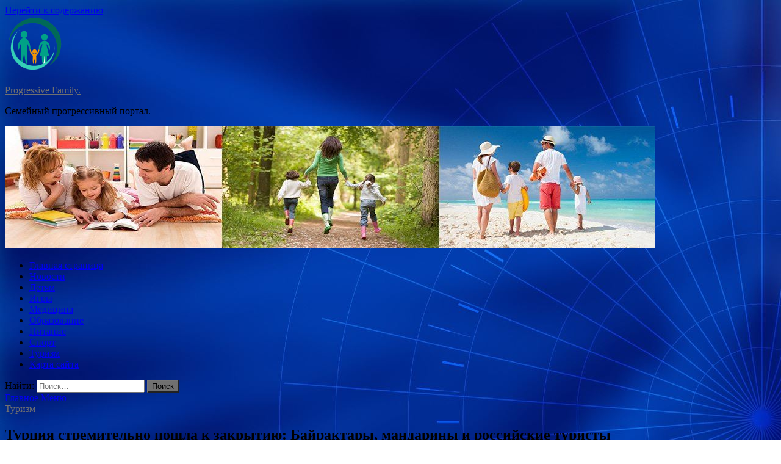

--- FILE ---
content_type: text/html; charset=UTF-8
request_url: http://2922.ru/turizm/tyrciia-stremitelno-poshla-k-zakrytiu-bairaktary-mandariny-i-rossiiskie-tyristy.html
body_size: 66204
content:
<!DOCTYPE html>
<html lang="ru-RU">
<head>
<meta charset="UTF-8">
<meta name="viewport" content="width=device-width, initial-scale=1">
<link rel="profile" href="http://gmpg.org/xfn/11">

<title>Турция стремительно пошла к закрытию: Байрактары, мандарины и российские туристы &#8212; Progressive Family.</title>
<meta name='robots' content='max-image-preview:large' />
	<style>img:is([sizes="auto" i], [sizes^="auto," i]) { contain-intrinsic-size: 3000px 1500px }</style>
	<link rel='dns-prefetch' href='//fonts.googleapis.com' />
<link rel='stylesheet' id='wp-block-library-css' href='http://2922.ru/wp-includes/css/dist/block-library/style.min.css' type='text/css' media='all' />
<style id='classic-theme-styles-inline-css' type='text/css'>
/*! This file is auto-generated */
.wp-block-button__link{color:#fff;background-color:#32373c;border-radius:9999px;box-shadow:none;text-decoration:none;padding:calc(.667em + 2px) calc(1.333em + 2px);font-size:1.125em}.wp-block-file__button{background:#32373c;color:#fff;text-decoration:none}
</style>
<style id='global-styles-inline-css' type='text/css'>
:root{--wp--preset--aspect-ratio--square: 1;--wp--preset--aspect-ratio--4-3: 4/3;--wp--preset--aspect-ratio--3-4: 3/4;--wp--preset--aspect-ratio--3-2: 3/2;--wp--preset--aspect-ratio--2-3: 2/3;--wp--preset--aspect-ratio--16-9: 16/9;--wp--preset--aspect-ratio--9-16: 9/16;--wp--preset--color--black: #000000;--wp--preset--color--cyan-bluish-gray: #abb8c3;--wp--preset--color--white: #ffffff;--wp--preset--color--pale-pink: #f78da7;--wp--preset--color--vivid-red: #cf2e2e;--wp--preset--color--luminous-vivid-orange: #ff6900;--wp--preset--color--luminous-vivid-amber: #fcb900;--wp--preset--color--light-green-cyan: #7bdcb5;--wp--preset--color--vivid-green-cyan: #00d084;--wp--preset--color--pale-cyan-blue: #8ed1fc;--wp--preset--color--vivid-cyan-blue: #0693e3;--wp--preset--color--vivid-purple: #9b51e0;--wp--preset--gradient--vivid-cyan-blue-to-vivid-purple: linear-gradient(135deg,rgba(6,147,227,1) 0%,rgb(155,81,224) 100%);--wp--preset--gradient--light-green-cyan-to-vivid-green-cyan: linear-gradient(135deg,rgb(122,220,180) 0%,rgb(0,208,130) 100%);--wp--preset--gradient--luminous-vivid-amber-to-luminous-vivid-orange: linear-gradient(135deg,rgba(252,185,0,1) 0%,rgba(255,105,0,1) 100%);--wp--preset--gradient--luminous-vivid-orange-to-vivid-red: linear-gradient(135deg,rgba(255,105,0,1) 0%,rgb(207,46,46) 100%);--wp--preset--gradient--very-light-gray-to-cyan-bluish-gray: linear-gradient(135deg,rgb(238,238,238) 0%,rgb(169,184,195) 100%);--wp--preset--gradient--cool-to-warm-spectrum: linear-gradient(135deg,rgb(74,234,220) 0%,rgb(151,120,209) 20%,rgb(207,42,186) 40%,rgb(238,44,130) 60%,rgb(251,105,98) 80%,rgb(254,248,76) 100%);--wp--preset--gradient--blush-light-purple: linear-gradient(135deg,rgb(255,206,236) 0%,rgb(152,150,240) 100%);--wp--preset--gradient--blush-bordeaux: linear-gradient(135deg,rgb(254,205,165) 0%,rgb(254,45,45) 50%,rgb(107,0,62) 100%);--wp--preset--gradient--luminous-dusk: linear-gradient(135deg,rgb(255,203,112) 0%,rgb(199,81,192) 50%,rgb(65,88,208) 100%);--wp--preset--gradient--pale-ocean: linear-gradient(135deg,rgb(255,245,203) 0%,rgb(182,227,212) 50%,rgb(51,167,181) 100%);--wp--preset--gradient--electric-grass: linear-gradient(135deg,rgb(202,248,128) 0%,rgb(113,206,126) 100%);--wp--preset--gradient--midnight: linear-gradient(135deg,rgb(2,3,129) 0%,rgb(40,116,252) 100%);--wp--preset--font-size--small: 13px;--wp--preset--font-size--medium: 20px;--wp--preset--font-size--large: 36px;--wp--preset--font-size--x-large: 42px;--wp--preset--spacing--20: 0.44rem;--wp--preset--spacing--30: 0.67rem;--wp--preset--spacing--40: 1rem;--wp--preset--spacing--50: 1.5rem;--wp--preset--spacing--60: 2.25rem;--wp--preset--spacing--70: 3.38rem;--wp--preset--spacing--80: 5.06rem;--wp--preset--shadow--natural: 6px 6px 9px rgba(0, 0, 0, 0.2);--wp--preset--shadow--deep: 12px 12px 50px rgba(0, 0, 0, 0.4);--wp--preset--shadow--sharp: 6px 6px 0px rgba(0, 0, 0, 0.2);--wp--preset--shadow--outlined: 6px 6px 0px -3px rgba(255, 255, 255, 1), 6px 6px rgba(0, 0, 0, 1);--wp--preset--shadow--crisp: 6px 6px 0px rgba(0, 0, 0, 1);}:where(.is-layout-flex){gap: 0.5em;}:where(.is-layout-grid){gap: 0.5em;}body .is-layout-flex{display: flex;}.is-layout-flex{flex-wrap: wrap;align-items: center;}.is-layout-flex > :is(*, div){margin: 0;}body .is-layout-grid{display: grid;}.is-layout-grid > :is(*, div){margin: 0;}:where(.wp-block-columns.is-layout-flex){gap: 2em;}:where(.wp-block-columns.is-layout-grid){gap: 2em;}:where(.wp-block-post-template.is-layout-flex){gap: 1.25em;}:where(.wp-block-post-template.is-layout-grid){gap: 1.25em;}.has-black-color{color: var(--wp--preset--color--black) !important;}.has-cyan-bluish-gray-color{color: var(--wp--preset--color--cyan-bluish-gray) !important;}.has-white-color{color: var(--wp--preset--color--white) !important;}.has-pale-pink-color{color: var(--wp--preset--color--pale-pink) !important;}.has-vivid-red-color{color: var(--wp--preset--color--vivid-red) !important;}.has-luminous-vivid-orange-color{color: var(--wp--preset--color--luminous-vivid-orange) !important;}.has-luminous-vivid-amber-color{color: var(--wp--preset--color--luminous-vivid-amber) !important;}.has-light-green-cyan-color{color: var(--wp--preset--color--light-green-cyan) !important;}.has-vivid-green-cyan-color{color: var(--wp--preset--color--vivid-green-cyan) !important;}.has-pale-cyan-blue-color{color: var(--wp--preset--color--pale-cyan-blue) !important;}.has-vivid-cyan-blue-color{color: var(--wp--preset--color--vivid-cyan-blue) !important;}.has-vivid-purple-color{color: var(--wp--preset--color--vivid-purple) !important;}.has-black-background-color{background-color: var(--wp--preset--color--black) !important;}.has-cyan-bluish-gray-background-color{background-color: var(--wp--preset--color--cyan-bluish-gray) !important;}.has-white-background-color{background-color: var(--wp--preset--color--white) !important;}.has-pale-pink-background-color{background-color: var(--wp--preset--color--pale-pink) !important;}.has-vivid-red-background-color{background-color: var(--wp--preset--color--vivid-red) !important;}.has-luminous-vivid-orange-background-color{background-color: var(--wp--preset--color--luminous-vivid-orange) !important;}.has-luminous-vivid-amber-background-color{background-color: var(--wp--preset--color--luminous-vivid-amber) !important;}.has-light-green-cyan-background-color{background-color: var(--wp--preset--color--light-green-cyan) !important;}.has-vivid-green-cyan-background-color{background-color: var(--wp--preset--color--vivid-green-cyan) !important;}.has-pale-cyan-blue-background-color{background-color: var(--wp--preset--color--pale-cyan-blue) !important;}.has-vivid-cyan-blue-background-color{background-color: var(--wp--preset--color--vivid-cyan-blue) !important;}.has-vivid-purple-background-color{background-color: var(--wp--preset--color--vivid-purple) !important;}.has-black-border-color{border-color: var(--wp--preset--color--black) !important;}.has-cyan-bluish-gray-border-color{border-color: var(--wp--preset--color--cyan-bluish-gray) !important;}.has-white-border-color{border-color: var(--wp--preset--color--white) !important;}.has-pale-pink-border-color{border-color: var(--wp--preset--color--pale-pink) !important;}.has-vivid-red-border-color{border-color: var(--wp--preset--color--vivid-red) !important;}.has-luminous-vivid-orange-border-color{border-color: var(--wp--preset--color--luminous-vivid-orange) !important;}.has-luminous-vivid-amber-border-color{border-color: var(--wp--preset--color--luminous-vivid-amber) !important;}.has-light-green-cyan-border-color{border-color: var(--wp--preset--color--light-green-cyan) !important;}.has-vivid-green-cyan-border-color{border-color: var(--wp--preset--color--vivid-green-cyan) !important;}.has-pale-cyan-blue-border-color{border-color: var(--wp--preset--color--pale-cyan-blue) !important;}.has-vivid-cyan-blue-border-color{border-color: var(--wp--preset--color--vivid-cyan-blue) !important;}.has-vivid-purple-border-color{border-color: var(--wp--preset--color--vivid-purple) !important;}.has-vivid-cyan-blue-to-vivid-purple-gradient-background{background: var(--wp--preset--gradient--vivid-cyan-blue-to-vivid-purple) !important;}.has-light-green-cyan-to-vivid-green-cyan-gradient-background{background: var(--wp--preset--gradient--light-green-cyan-to-vivid-green-cyan) !important;}.has-luminous-vivid-amber-to-luminous-vivid-orange-gradient-background{background: var(--wp--preset--gradient--luminous-vivid-amber-to-luminous-vivid-orange) !important;}.has-luminous-vivid-orange-to-vivid-red-gradient-background{background: var(--wp--preset--gradient--luminous-vivid-orange-to-vivid-red) !important;}.has-very-light-gray-to-cyan-bluish-gray-gradient-background{background: var(--wp--preset--gradient--very-light-gray-to-cyan-bluish-gray) !important;}.has-cool-to-warm-spectrum-gradient-background{background: var(--wp--preset--gradient--cool-to-warm-spectrum) !important;}.has-blush-light-purple-gradient-background{background: var(--wp--preset--gradient--blush-light-purple) !important;}.has-blush-bordeaux-gradient-background{background: var(--wp--preset--gradient--blush-bordeaux) !important;}.has-luminous-dusk-gradient-background{background: var(--wp--preset--gradient--luminous-dusk) !important;}.has-pale-ocean-gradient-background{background: var(--wp--preset--gradient--pale-ocean) !important;}.has-electric-grass-gradient-background{background: var(--wp--preset--gradient--electric-grass) !important;}.has-midnight-gradient-background{background: var(--wp--preset--gradient--midnight) !important;}.has-small-font-size{font-size: var(--wp--preset--font-size--small) !important;}.has-medium-font-size{font-size: var(--wp--preset--font-size--medium) !important;}.has-large-font-size{font-size: var(--wp--preset--font-size--large) !important;}.has-x-large-font-size{font-size: var(--wp--preset--font-size--x-large) !important;}
:where(.wp-block-post-template.is-layout-flex){gap: 1.25em;}:where(.wp-block-post-template.is-layout-grid){gap: 1.25em;}
:where(.wp-block-columns.is-layout-flex){gap: 2em;}:where(.wp-block-columns.is-layout-grid){gap: 2em;}
:root :where(.wp-block-pullquote){font-size: 1.5em;line-height: 1.6;}
</style>
<link rel='stylesheet' id='hitmag-style-css' href='http://2922.ru/wp-content/themes/hitmag/style.css' type='text/css' media='all' />
<link rel='stylesheet' id='jquery-flexslider-css' href='http://2922.ru/wp-content/themes/hitmag/css/flexslider.css' type='text/css' media='screen' />
<link rel='stylesheet' id='jquery-magnific-popup-css' href='http://2922.ru/wp-content/themes/hitmag/css/magnific-popup.css' type='text/css' media='all' />
<script type="text/javascript" src="http://2922.ru/wp-includes/js/jquery/jquery.min.js" id="jquery-core-js"></script>
<script type="text/javascript" src="http://2922.ru/wp-includes/js/jquery/jquery-migrate.min.js" id="jquery-migrate-js"></script>
<!--[if lt IE 9]>
<script type="text/javascript" src="http://2922.ru/wp-content/themes/hitmag/js/html5shiv.min.js" id="html5shiv-js"></script>
<![endif]-->
<script type="text/javascript" id="wp-disable-css-lazy-load-js-extra">
/* <![CDATA[ */
var WpDisableAsyncLinks = {"wp-disable-font-awesome":"http:\/\/2922.ru\/wp-content\/themes\/hitmag\/css\/font-awesome.min.css","wp-disable-google-fonts":"\/\/fonts.googleapis.com\/css?family=Ubuntu:400,500,700|Lato:400,700,400italic,700italic|Open%20Sans:400,400italic,700&subset=latin,latin-ext"};
/* ]]> */
</script>
<script type="text/javascript" src="http://2922.ru/wp-content/plugins/wp-disable/js/css-lazy-load.min.js" id="wp-disable-css-lazy-load-js"></script>
<link rel="canonical" href="http://2922.ru/turizm/tyrciia-stremitelno-poshla-k-zakrytiu-bairaktary-mandariny-i-rossiiskie-tyristy.html" />
<link rel="alternate" title="oEmbed (JSON)" type="application/json+oembed" href="http://2922.ru/wp-json/oembed/1.0/embed?url=http%3A%2F%2F2922.ru%2Fturizm%2Ftyrciia-stremitelno-poshla-k-zakrytiu-bairaktary-mandariny-i-rossiiskie-tyristy.html" />
<link rel="alternate" title="oEmbed (XML)" type="text/xml+oembed" href="http://2922.ru/wp-json/oembed/1.0/embed?url=http%3A%2F%2F2922.ru%2Fturizm%2Ftyrciia-stremitelno-poshla-k-zakrytiu-bairaktary-mandariny-i-rossiiskie-tyristy.html&#038;format=xml" />
		<style type="text/css">
			
			button,
			input[type="button"],
			input[type="reset"],
			input[type="submit"] {
				background: #707070;
			}

            .th-readmore {
                background: #707070;
            }           

            a:hover {
                color: #707070;
            } 

            .main-navigation a:hover {
                background-color: #707070;
            }

            .main-navigation .current_page_item > a,
            .main-navigation .current-menu-item > a,
            .main-navigation .current_page_ancestor > a,
            .main-navigation .current-menu-ancestor > a {
                background-color: #707070;
            }

            .post-navigation .post-title:hover {
                color: #707070;
            }

            .top-navigation a:hover {
                color: #707070;
            }

            .top-navigation ul ul a:hover {
                background: #707070;
            }

            #top-nav-button:hover {
                color: #707070;
            }

            .responsive-mainnav li a:hover,
            .responsive-topnav li a:hover {
                background: #707070;
            }

            #hm-search-form .search-form .search-submit {
                background-color: #707070;
            }

            .nav-links .current {
                background: #707070;
            }

            .widget-title {
                border-bottom: 2px solid #707070;
            }

            .footer-widget-title {
                border-bottom: 2px solid #707070;
            }

            .widget-area a:hover {
                color: #707070;
            }

            .footer-widget-area a:hover {
                color: #707070;
            }

            .site-info a:hover {
                color: #707070;
            }

            .search-form .search-submit {
                background: #707070;
            }

            .hmb-entry-title a:hover {
                color: #707070;
            }

            .hmb-entry-meta a:hover,
            .hms-meta a:hover {
                color: #707070;
            }

            .hms-title a:hover {
                color: #707070;
            }

            .hmw-grid-post .post-title a:hover {
                color: #707070;
            }

            .footer-widget-area .hmw-grid-post .post-title a:hover,
            .footer-widget-area .hmb-entry-title a:hover,
            .footer-widget-area .hms-title a:hover {
                color: #707070;
            }

            .hm-tabs-wdt .ui-state-active {
                border-bottom: 2px solid #707070;
            }

            a.hm-viewall {
                background: #707070;
            }

            #hitmag-tags a,
            .widget_tag_cloud .tagcloud a {
                background: #707070;
            }

            .site-title a {
                color: #707070;
            }

            .hitmag-post .entry-title a:hover {
                color: #707070;
            }

            .hitmag-post .entry-meta a:hover {
                color: #707070;
            }

            .cat-links a {
                color: #707070;
            }

            .hitmag-single .entry-meta a:hover {
                color: #707070;
            }

            .hitmag-single .author a:hover {
                color: #707070;
            }

            .hm-author-content .author-posts-link {
                color: #707070;
            }

            .hm-tags-links a:hover {
                background: #707070;
            }

            .hm-tagged {
                background: #707070;
            }

            .hm-edit-link a.post-edit-link {
                background: #707070;
            }

            .arc-page-title {
                border-bottom: 2px solid #707070;
            }

            .srch-page-title {
                border-bottom: 2px solid #707070;
            }

            .hm-slider-details .cat-links {
                background: #707070;
            }

            .hm-rel-post .post-title a:hover {
                color: #707070;
            }

            .comment-author a {
                color: #707070;
            }

            .comment-metadata a:hover,
            .comment-metadata a:focus,
            .pingback .comment-edit-link:hover,
            .pingback .comment-edit-link:focus {
                color: #707070;
            }

            .comment-reply-link:hover,
            .comment-reply-link:focus {
                background: #707070;
            }

            .required {
                color: #707070;
            }

            .comment-reply-title small a:before {
                color: #707070;
            }		</style>
	<link rel="pingback" href="http://2922.ru/xmlrpc.php">
<meta name="description" content="                                                                                                                                                                                              ">
<style type="text/css" id="custom-background-css">
body.custom-background { background-image: url("http://2922.ru/wp-content/uploads/2021/10/sinyaya.jpg"); background-position: left top; background-size: auto; background-repeat: repeat; background-attachment: scroll; }
</style>
	<link rel="icon" href="http://2922.ru/wp-content/uploads/2021/10/semya3-150x150.png" sizes="32x32" />
<link rel="icon" href="http://2922.ru/wp-content/uploads/2021/10/semya3-e1635265758738.png" sizes="192x192" />
<link rel="apple-touch-icon" href="http://2922.ru/wp-content/uploads/2021/10/semya3-e1635265758738.png" />
<meta name="msapplication-TileImage" content="http://2922.ru/wp-content/uploads/2021/10/semya3-e1635265758738.png" />
<link rel="alternate" type="application/rss+xml" title="RSS" href="http://2922.ru/rsslatest.xml" /></head>

<body class="wp-singular post-template-default single single-post postid-564 single-format-standard custom-background wp-custom-logo wp-theme-hitmag th-right-sidebar">

<div id="page" class="site hitmag-wrapper">
	<a class="skip-link screen-reader-text" href="#content">Перейти к содержанию</a>

	<header id="masthead" class="site-header" role="banner">
		
		
		<div class="header-main-area">
			<div class="hm-container">
			<div class="site-branding">
				<div class="site-branding-content">
					<div class="hm-logo">
						<a href="http://2922.ru/" class="custom-logo-link" rel="home"><img width="100" height="93" src="http://2922.ru/wp-content/uploads/2021/10/semya3-e1635265758738.png" class="custom-logo" alt="Progressive Family." decoding="async" /></a>					</div><!-- .hm-logo -->

					<div class="hm-site-title">
													<p class="site-title"><a href="http://2922.ru/" rel="home">Progressive Family.</a></p>
													<p class="site-description">Семейный прогрессивный портал.</p>
											</div><!-- .hm-site-title -->
				</div><!-- .site-branding-content -->
			</div><!-- .site-branding -->

						</div><!-- .hm-container -->
		</div><!-- .header-main-area -->

		<div class="hm-header-image"><img src="http://2922.ru/wp-content/uploads/2021/10/progressive_family_croped.jpg" height="199" width="1065" alt="" /></div>
		<div class="hm-nav-container">
			<nav id="site-navigation" class="main-navigation" role="navigation">
				<div class="hm-container">
				<div class="menu-glavnoe-menyu-container"><ul id="primary-menu" class="menu"><li id="menu-item-16" class="menu-item menu-item-type-custom menu-item-object-custom menu-item-home menu-item-16"><a href="http://2922.ru/">Главная страница</a></li>
<li id="menu-item-86" class="menu-item menu-item-type-taxonomy menu-item-object-category menu-item-86"><a href="http://2922.ru/category/novosti">Новости</a></li>
<li id="menu-item-93" class="menu-item menu-item-type-taxonomy menu-item-object-category menu-item-93"><a href="http://2922.ru/category/detyam">Детям</a></li>
<li id="menu-item-90" class="menu-item menu-item-type-taxonomy menu-item-object-category menu-item-90"><a href="http://2922.ru/category/igry">Игры</a></li>
<li id="menu-item-89" class="menu-item menu-item-type-taxonomy menu-item-object-category menu-item-89"><a href="http://2922.ru/category/medicina">Медицина</a></li>
<li id="menu-item-88" class="menu-item menu-item-type-taxonomy menu-item-object-category menu-item-88"><a href="http://2922.ru/category/obrazovanie">Образование</a></li>
<li id="menu-item-87" class="menu-item menu-item-type-taxonomy menu-item-object-category menu-item-87"><a href="http://2922.ru/category/pitanie">Питание</a></li>
<li id="menu-item-91" class="menu-item menu-item-type-taxonomy menu-item-object-category menu-item-91"><a href="http://2922.ru/category/sport">Спорт</a></li>
<li id="menu-item-92" class="menu-item menu-item-type-taxonomy menu-item-object-category current-post-ancestor current-menu-parent current-post-parent menu-item-92"><a href="http://2922.ru/category/turizm">Туризм</a></li>
<li id="menu-item-94" class="menu-item menu-item-type-post_type menu-item-object-page menu-item-94"><a href="http://2922.ru/karta-sajta">Карта сайта</a></li>
</ul></div>
									<div class="hm-search-button-icon"></div>
					<div class="hm-search-box-container">
						<div class="hm-search-box">
							<form role="search" method="get" class="search-form" action="http://2922.ru/">
				<label>
					<span class="screen-reader-text">Найти:</span>
					<input type="search" class="search-field" placeholder="Поиск&hellip;" value="" name="s" />
				</label>
				<input type="submit" class="search-submit" value="Поиск" />
			</form>						</div><!-- th-search-box -->
					</div><!-- .th-search-box-container -->
								</div><!-- .hm-container -->
			</nav><!-- #site-navigation -->
			<a href="#" class="navbutton" id="main-nav-button">Главное Меню</a>
			<div class="responsive-mainnav"></div>
		</div><!-- .hm-nav-container -->

		
	</header><!-- #masthead -->

	<div id="content" class="site-content">
		<div class="hm-container">

	<div id="primary" class="content-area">
		<main id="main" class="site-main" role="main">

		
<article id="post-564" class="hitmag-single post-564 post type-post status-publish format-standard has-post-thumbnail hentry category-turizm">
	<header class="entry-header">
		<div class="cat-links"><a href="http://2922.ru/category/turizm" rel="category tag">Туризм</a></div><h1 class="entry-title">Турция стремительно пошла к закрытию: Байрактары, мандарины и российские туристы</h1>		<div class="entry-meta">
			<span class="posted-on"><a href="http://2922.ru/turizm/tyrciia-stremitelno-poshla-k-zakrytiu-bairaktary-mandariny-i-rossiiskie-tyristy.html" rel="bookmark"><time class="entry-date published updated" datetime="2021-10-30T04:20:04+03:00">30.10.2021</time></a></span><span class="meta-sep"> - </span><span class="byline"> от <span class="author vcard"><a class="url fn n" href="http://2922.ru/author/admin">admin</a></span></span><span class="meta-sep"> - </span><span class="comments-link"><a href="http://2922.ru/turizm/tyrciia-stremitelno-poshla-k-zakrytiu-bairaktary-mandariny-i-rossiiskie-tyristy.html#respond">Комментировать</a></span>		</div><!-- .entry-meta -->
		
	</header><!-- .entry-header -->
	
	

	<div class="entry-content">
		<p><img decoding="async" alt="Турция стремительно пошла к закрытию: Байрактары, мандарины и российские туристы" src="/wp-content/uploads/2021/10/turcija-stremitelno-poshla-k-zakrytiju-bajraktary-mandariny-i-rossijskie-turisty-434d320.jpg" class="aligncenter" />                                                                 </p>
<ul class="news-list-subscribers">
<li class="grid__col-auto sign">                                               </li>
<li class="grid__col-auto sign" title="Подписка на Google. News">                                               </li>
<li class="grid__col-auto sign" style="min-width: 100px">                      </li>
<li class="grid__col-auto sign">                                                                         </li>
</ul>
<p>«Турция подставилась» под очередной этап «помидорной войны», в данном случае – «мандариновой», и туристам, которые активно скупают путёвки в Турцию в связи с «карантинными каникулами», стоит обдумать это решение – не станут ли они следующими пешками в этой войне <span id="more-564"></span>интересов Турции и России. Так прокомментировали разворачивающийся «мандариновый скандал» эксперты издания «Свободная Пресса».</p>
<p>Речь идёт о запрете Роспотребнадзором ввоза турецких мандаринов на территорию России. Буквально к началу «мандаринового сезона» во фруктах компании Fikret Degirmenci Sarartma Paketleme Ihracat Ithalat Ve Pazarlama Ltd. Sti – было обнаружено превышение максимально допустимого уровня пестицида «Хлорпирифос». С пятницы, 29 октября приостановлен ввоз турецких мандаринов на территорию России. Об этом уже уведомлена Федеральная таможенная служба. «До особого распоряжения приостанавливается ввоз на территорию Российской Федерации лишь определенной пищевой продукции. Задействован пункт 5 ч.1 статьи 51 № 52-ФЗ «О санитарно-эпидемиологическом благополучии населения». Ситуация находится на строгом контроле Роспотребнадзора», &#8212; говорится в сообщении ведомства.</p>
<p>«Главе Роспотребнадзора Анне Поповой впору вручить орден Боевого Красного Знамени», &#8212;  не без иронии комментирует издание эту ситуацию. Запрет на ввоз мандаринов в имеющемся политическом контексте однозначно рассматривается как «прозрачный намёк» Турции в связи с атакой турецкого беспилотника Байрактар на Донбассе. «У нас стало какой-то закономерностью запрещение импорта то вина, то томатов, то минеральной воды. Эти акции приобретают политический оттенок», &#8212; заявляет эксперт издания, политолог-востоковед Станислав Тарасов.</p>
<p>Совпадением счесть это сложно – особенно если вспомнить предыдущие «трения». Например, в феврале 2020, после противостояния России и Турции в провинции Идлиб, на границе России были остановлены 250 фур с турецкими помидорами – эксперты и тогда предсказывали, что туристы будут следующими, однако дальше всех отвлекла пандемия коронавируса. Подробности читайте в материале «Российско-Турецкое обострение: в ход пошли помидоры. Закроют ли Турцию для туристов?».</p>
<p>Пока, как полагает вышеназванный эксперт, санкции туризму пока не грозят. «Туристический сезон и так проходил очень сложно из-за пандемии ковида. Вполне возможно это тоже укажут в пакете претензий к Турции, но с туризмом и без того проблемы», &#8212; уверяет политолог.</p>
<p>Его коллега Андрей Марчуков хоть и оговаривается, что затруднительно доподлинно назвать причину такого быстрого запрета на ввоз мандаринов, однако придерживается схожего мнения о причинах запрета: «Можно сопоставить поведение турецкой стороны по ряду вопросов: принадлежности Крыма, великодержавных поползновениях турецкого руководства, в частности, по пересмотру устава ООН и функций Совета Безопасности ООН, а так же поставок вооружения, в том числе летального, на Украину. Тогда проблема турецких мандаринов — предстает в новом свете». Прогнозы по туризму при этом у эксперта ещё более жесткие: российский туризм для Турции куда более существенная статья дохода, заявляет он. «Это большая статья турецкого бюджета. Есть основания его сократить или вообще пресечь. Эпидемиологическая обстановка в России тревожная. Можно и нужно бы наложить запрет на посещение других стран — это улучшило бы ситуацию с заболеваемостью в самой России», &#8212; уверяет эксперт.</p>
<p>Напомним, что во время первого официального закрытия, после того как Турция сбила российский истребитель – турпоток в страну упал весьма существенно – доля российских туристов сокращалась до 75-80%, причём Россия не оставалась в одиночестве – в той напряженной политической обстановке 2016 года, в «небезопасную» Турцию не готовы были ехать и другие страны. Подробности читайте по ссылке.</p>
<p>Что будет в настоящий момент – пока неясно. Эксперты заявляют, что развитие ситуации «зависит от того, готова ли Турция прислушиваться к «мандариновым» сигналам… «Попадут» ли в этой ситуации туристы – а Турция, несмотря на конец сезона, по-прежнему составляет больше половины объема всех продаж – вопрос остаётся открытым.</p>
<p>Для тех, кому важен здоровый образ жизни, рекомендуем прочитать: «Диетолог рассказал о пользе тыквенных семечек».</p>
<p dir="ltr">
<p>Источник: <a href="http://www.tourprom.ru/news/52703/" rel="nofollow noopener" target="_blank"> tourprom.ru</a> </p>
	</div><!-- .entry-content -->

	<footer class="entry-footer">
			</footer><!-- .entry-footer -->
</article><!-- #post-## -->

    <div class="hm-related-posts">
    
    <div class="wt-container">
        <h4 class="widget-title">Похожие записи</h4>
    </div>

    <div class="hmrp-container">

        
                <div class="hm-rel-post">
                    <a href="http://2922.ru/turizm/ny-vot-i-vse-tyristam-predlojeno-rasproshatsia-s-evropoi.html" rel="bookmark" title="Ну вот и всё: туристам предложено распрощаться с Европой">
                        <img width="348" height="215" src="http://2922.ru/wp-content/uploads/2021/11/nu-vot-i-vsjo-turistam-predlozheno-rasproshhatsja-s-evropoj-378a3b1-348x215.jpg" class="attachment-hitmag-grid size-hitmag-grid wp-post-image" alt="" decoding="async" fetchpriority="high" />                    </a>
                    <h3 class="post-title">
                        <a href="http://2922.ru/turizm/ny-vot-i-vse-tyristam-predlojeno-rasproshatsia-s-evropoi.html" rel="bookmark" title="Ну вот и всё: туристам предложено распрощаться с Европой">
                            Ну вот и всё: туристам предложено распрощаться с Европой                        </a>
                    </h3>
                    <p class="hms-meta"><time class="entry-date published updated" datetime="2021-11-15T04:20:04+03:00">15.11.2021</time></p>
                </div>
            
            
                <div class="hm-rel-post">
                    <a href="http://2922.ru/turizm/tyristov-obvinili-v-griaznyh-i-nepristoinyh-deistviiah-v-peschanyh-dunah.html" rel="bookmark" title="Туристов обвинили в грязных и непристойных действиях в песчаных дюнах">
                        <img width="348" height="215" src="http://2922.ru/wp-content/uploads/2021/11/turistov-obvinili-v-grjaznyh-i-nepristojnyh-dejstvijah-v-peschanyh-djunah-cb637f9-348x215.jpg" class="attachment-hitmag-grid size-hitmag-grid wp-post-image" alt="" decoding="async" />                    </a>
                    <h3 class="post-title">
                        <a href="http://2922.ru/turizm/tyristov-obvinili-v-griaznyh-i-nepristoinyh-deistviiah-v-peschanyh-dunah.html" rel="bookmark" title="Туристов обвинили в грязных и непристойных действиях в песчаных дюнах">
                            Туристов обвинили в грязных и непристойных действиях в песчаных дюнах                        </a>
                    </h3>
                    <p class="hms-meta"><time class="entry-date published updated" datetime="2021-11-15T04:20:04+03:00">15.11.2021</time></p>
                </div>
            
            
                <div class="hm-rel-post">
                    <a href="http://2922.ru/turizm/hyrgady-zatopilo-otmeneny-vse-ekskyrsii-v-oteliah-otkachivaut-vody.html" rel="bookmark" title="Хургаду затопило: отменены все экскурсии, в отелях откачивают воду">
                        <img width="348" height="215" src="http://2922.ru/wp-content/uploads/2021/11/hurgadu-zatopilo-otmeneny-vse-ekskursii-v-oteljah-otkachivajut-vodu-9ecdafd-348x215.jpg" class="attachment-hitmag-grid size-hitmag-grid wp-post-image" alt="" decoding="async" />                    </a>
                    <h3 class="post-title">
                        <a href="http://2922.ru/turizm/hyrgady-zatopilo-otmeneny-vse-ekskyrsii-v-oteliah-otkachivaut-vody.html" rel="bookmark" title="Хургаду затопило: отменены все экскурсии, в отелях откачивают воду">
                            Хургаду затопило: отменены все экскурсии, в отелях откачивают воду                        </a>
                    </h3>
                    <p class="hms-meta"><time class="entry-date published updated" datetime="2021-11-15T04:20:03+03:00">15.11.2021</time></p>
                </div>
            
            
    </div>
    </div>

    
	<nav class="navigation post-navigation" aria-label="Записи">
		<h2 class="screen-reader-text">Навигация по записям</h2>
		<div class="nav-links"><div class="nav-previous"><a href="http://2922.ru/sport/agent-karrery-ocenil-shansy-na-vozvrashenie-trenera-v-spartak.html" rel="prev"><span class="meta-nav" aria-hidden="true">Предыдущая запись</span> <span class="post-title">Агент Карреры оценил шансы на возвращение тренера в «Спартак»</span></a></div><div class="nav-next"><a href="http://2922.ru/turizm/rossiiskim-tyristam-raziasnili-pravila-vezda-v-egipet-s-detmi.html" rel="next"><span class="meta-nav" aria-hidden="true">Следующая запись</span> <span class="post-title">Российским туристам разъяснили правила въезда в Египет с детьми</span></a></div></div>
	</nav><div class="hm-authorbox">

    <div class="hm-author-img">
        <img alt='' src='https://secure.gravatar.com/avatar/5fdb85cac86e45de2473cae2fb150b8501f466c267d3d07ed0727a97153d5b64?s=100&#038;d=mm&#038;r=g' srcset='https://secure.gravatar.com/avatar/5fdb85cac86e45de2473cae2fb150b8501f466c267d3d07ed0727a97153d5b64?s=200&#038;d=mm&#038;r=g 2x' class='avatar avatar-100 photo' height='100' width='100' loading='lazy' decoding='async'/>    </div>

    <div class="hm-author-content">
        <h4 class="author-name">Автор admin</h4>
        <p class="author-description"></p>
        <a class="author-posts-link" href="http://2922.ru/author/admin" title="admin">
            Просмотр всех записей admin &rarr;        </a>
    </div>

</div>
		</main><!-- #main -->
	</div><!-- #primary -->

<p></p>


<aside id="secondary" class="widget-area" role="complementary">
	<section id="search-3" class="widget widget_search"><h4 class="widget-title">Поиск</h4><form role="search" method="get" class="search-form" action="http://2922.ru/">
				<label>
					<span class="screen-reader-text">Найти:</span>
					<input type="search" class="search-field" placeholder="Поиск&hellip;" value="" name="s" />
				</label>
				<input type="submit" class="search-submit" value="Поиск" />
			</form></section><section id="execphp-2" class="widget widget_execphp">			<div class="execphpwidget"></div>
		</section><section id="hitmag_dual_category_posts-2" class="widget widget_hitmag_dual_category_posts">		<!-- Category 1 -->
		<div class="hm-dualc-left">
			
                                                                    
                        <div class="hmbd-post">
                                                            <a href="http://2922.ru/turizm/ny-vot-i-vse-tyristam-predlojeno-rasproshatsia-s-evropoi.html" title="Ну вот и всё: туристам предложено распрощаться с Европой"><img width="348" height="215" src="http://2922.ru/wp-content/uploads/2021/11/nu-vot-i-vsjo-turistam-predlozheno-rasproshhatsja-s-evropoj-378a3b1-348x215.jpg" class="attachment-hitmag-grid size-hitmag-grid wp-post-image" alt="" decoding="async" loading="lazy" /></a>
                            
                            <div class="cat-links"><a href="http://2922.ru/category/turizm" rel="category tag">Туризм</a></div>
                            <h3 class="hmb-entry-title"><a href="http://2922.ru/turizm/ny-vot-i-vse-tyristam-predlojeno-rasproshatsia-s-evropoi.html" rel="bookmark">Ну вот и всё: туристам предложено распрощаться с Европой</a></h3>						

                            <div class="hmb-entry-meta">
                                <span class="posted-on"><a href="http://2922.ru/turizm/ny-vot-i-vse-tyristam-predlojeno-rasproshatsia-s-evropoi.html" rel="bookmark"><time class="entry-date published updated" datetime="2021-11-15T04:20:04+03:00">15.11.2021</time></a></span><span class="meta-sep"> - </span><span class="byline"> от <span class="author vcard"><a class="url fn n" href="http://2922.ru/author/admin">admin</a></span></span><span class="meta-sep"> - </span><span class="comments-link"><a href="http://2922.ru/turizm/ny-vot-i-vse-tyristam-predlojeno-rasproshatsia-s-evropoi.html#respond">Комментировать</a></span>                            </div><!-- .entry-meta -->

                            <div class="hmb-entry-summary"><p>О рождественских каникулах в Европе туристам, скорее всего, придётся забыть: эпидемиологическая ситуация в ЕС неуклонно ухудшается, и Европейский центр по профилактике и контролю заболеваний (ECDC) рекомендовал всем воздерживаться от несущественных, &hellip; </p>
</div>
                        </div><!-- .hmbd-post -->

                                                                                                    <div class="hms-post">
                                                            <div class="hms-thumb">
                                    <a href="http://2922.ru/turizm/tyristov-obvinili-v-griaznyh-i-nepristoinyh-deistviiah-v-peschanyh-dunah.html" rel="bookmark" title="Туристов обвинили в грязных и непристойных действиях в песчаных дюнах">	
                                        <img width="135" height="93" src="http://2922.ru/wp-content/uploads/2021/11/turistov-obvinili-v-grjaznyh-i-nepristojnyh-dejstvijah-v-peschanyh-djunah-cb637f9-135x93.jpg" class="attachment-hitmag-thumbnail size-hitmag-thumbnail wp-post-image" alt="" decoding="async" loading="lazy" />                                    </a>
                                </div>
                                                        <div class="hms-details">
                                <h3 class="hms-title"><a href="http://2922.ru/turizm/tyristov-obvinili-v-griaznyh-i-nepristoinyh-deistviiah-v-peschanyh-dunah.html" rel="bookmark">Туристов обвинили в грязных и непристойных действиях в песчаных дюнах</a></h3>                                <p class="hms-meta"><time class="entry-date published updated" datetime="2021-11-15T04:20:04+03:00">15.11.2021</time></p>
                            </div>
                        </div>
                                                                                                    <div class="hms-post">
                                                            <div class="hms-thumb">
                                    <a href="http://2922.ru/turizm/hyrgady-zatopilo-otmeneny-vse-ekskyrsii-v-oteliah-otkachivaut-vody.html" rel="bookmark" title="Хургаду затопило: отменены все экскурсии, в отелях откачивают воду">	
                                        <img width="135" height="93" src="http://2922.ru/wp-content/uploads/2021/11/hurgadu-zatopilo-otmeneny-vse-ekskursii-v-oteljah-otkachivajut-vodu-9ecdafd-135x93.jpg" class="attachment-hitmag-thumbnail size-hitmag-thumbnail wp-post-image" alt="" decoding="async" loading="lazy" />                                    </a>
                                </div>
                                                        <div class="hms-details">
                                <h3 class="hms-title"><a href="http://2922.ru/turizm/hyrgady-zatopilo-otmeneny-vse-ekskyrsii-v-oteliah-otkachivaut-vody.html" rel="bookmark">Хургаду затопило: отменены все экскурсии, в отелях откачивают воду</a></h3>                                <p class="hms-meta"><time class="entry-date published updated" datetime="2021-11-15T04:20:03+03:00">15.11.2021</time></p>
                            </div>
                        </div>
                                                                                                    <div class="hms-post">
                                                            <div class="hms-thumb">
                                    <a href="http://2922.ru/turizm/v-tyrcii-rossiiskaia-tyristka-povisla-na-parashute-mejdy-domami.html" rel="bookmark" title="В Турции российская туристка повисла на парашюте между домами">	
                                        <img width="135" height="93" src="http://2922.ru/wp-content/uploads/2021/11/v-turcii-rossijskaja-turistka-povisla-na-parashjute-mezhdu-domami-8402c98-135x93.jpg" class="attachment-hitmag-thumbnail size-hitmag-thumbnail wp-post-image" alt="" decoding="async" loading="lazy" />                                    </a>
                                </div>
                                                        <div class="hms-details">
                                <h3 class="hms-title"><a href="http://2922.ru/turizm/v-tyrcii-rossiiskaia-tyristka-povisla-na-parashute-mejdy-domami.html" rel="bookmark">В Турции российская туристка повисла на парашюте между домами</a></h3>                                <p class="hms-meta"><time class="entry-date published updated" datetime="2021-11-14T20:20:05+03:00">14.11.2021</time></p>
                            </div>
                        </div>
                                                                                                    <div class="hms-post">
                                                            <div class="hms-thumb">
                                    <a href="http://2922.ru/turizm/tyristov-v-egipte-predypredili-o-smertelnoi-opasnosti-nachalos-nashestvie-skorpionov-za-sytki-ykysheny-bolee-500-chelovek.html" rel="bookmark" title="Туристов в Египте предупредили о смертельной опасности: началось нашествие скорпионов, за сутки укушены более 500 человек">	
                                        <img width="135" height="93" src="http://2922.ru/wp-content/uploads/2021/11/turistov-v-egipte-predupredili-o-smertelnoj-opasnosti-nachalos-nashestvie-skorpionov-za-sutki-ukusheny-bolee-500-chelovek-c8fb6f0-135x93.jpg" class="attachment-hitmag-thumbnail size-hitmag-thumbnail wp-post-image" alt="" decoding="async" loading="lazy" />                                    </a>
                                </div>
                                                        <div class="hms-details">
                                <h3 class="hms-title"><a href="http://2922.ru/turizm/tyristov-v-egipte-predypredili-o-smertelnoi-opasnosti-nachalos-nashestvie-skorpionov-za-sytki-ykysheny-bolee-500-chelovek.html" rel="bookmark">Туристов в Египте предупредили о смертельной опасности: началось нашествие скорпионов, за сутки укушены более 500 человек</a></h3>                                <p class="hms-meta"><time class="entry-date published updated" datetime="2021-11-14T20:20:05+03:00">14.11.2021</time></p>
                            </div>
                        </div>
                                                                                                    <div class="hms-post">
                                                            <div class="hms-thumb">
                                    <a href="http://2922.ru/turizm/vlastiami-poslan-trevojnyi-signal-bolshinstvy-rossiiskih-tyristov.html" rel="bookmark" title="Властями послан тревожный сигнал большинству российских туристов">	
                                        <img width="135" height="93" src="http://2922.ru/wp-content/uploads/2021/11/vlastjami-poslan-trevozhnyj-signal-bolshinstvu-rossijskih-turistov-f29f174-135x93.jpg" class="attachment-hitmag-thumbnail size-hitmag-thumbnail wp-post-image" alt="" decoding="async" loading="lazy" />                                    </a>
                                </div>
                                                        <div class="hms-details">
                                <h3 class="hms-title"><a href="http://2922.ru/turizm/vlastiami-poslan-trevojnyi-signal-bolshinstvy-rossiiskih-tyristov.html" rel="bookmark">Властями послан тревожный сигнал большинству российских туристов</a></h3>                                <p class="hms-meta"><time class="entry-date published updated" datetime="2021-11-14T20:20:04+03:00">14.11.2021</time></p>
                            </div>
                        </div>
                                                                                    
		</div><!-- .hm-dualc-left -->


		<!-- Category 2 -->

		<div class="hm-dualc-right">
			
							
                            
                    <div class="hmbd-post">
                                                    <a href="http://2922.ru/sport/sbornaia-serbii-obygrala-portygalcev-i-vyshla-na-chm-2022.html" title="Сборная Сербии обыграла португальцев и вышла на ЧМ-2022"><img width="348" height="215" src="http://2922.ru/wp-content/uploads/2021/11/sbornaja-serbii-obygrala-portugalcev-inbspvyshla-nanbspchm-2022-43e3cee-348x215.jpg" class="attachment-hitmag-grid size-hitmag-grid wp-post-image" alt="" decoding="async" loading="lazy" /></a>
                        
                        <div class="cat-links"><a href="http://2922.ru/category/sport" rel="category tag">Спорт</a></div>
                        <h3 class="hmb-entry-title"><a href="http://2922.ru/sport/sbornaia-serbii-obygrala-portygalcev-i-vyshla-na-chm-2022.html" rel="bookmark">Сборная Сербии обыграла португальцев и вышла на ЧМ-2022</a></h3>						
                        
                        <div class="hmb-entry-meta">
                                <span class="posted-on"><a href="http://2922.ru/sport/sbornaia-serbii-obygrala-portygalcev-i-vyshla-na-chm-2022.html" rel="bookmark"><time class="entry-date published updated" datetime="2021-11-15T03:20:02+03:00">15.11.2021</time></a></span><span class="meta-sep"> - </span><span class="byline"> от <span class="author vcard"><a class="url fn n" href="http://2922.ru/author/admin">admin</a></span></span><span class="meta-sep"> - </span><span class="comments-link"><a href="http://2922.ru/sport/sbornaia-serbii-obygrala-portygalcev-i-vyshla-na-chm-2022.html#respond">Комментировать</a></span>                        </div><!-- .entry-meta -->
                        <div class="hmb-entry-summary"><p>Фото: Pedro Nunes / Reuters Сборная Сербии обыграла команду Португалии в заключительном матче квалификационного турнира чемпионата мира по футболу 2022 года. Об этом сообщает корреспондент «Ленты.ру». Игра группы состоялась на &hellip; </p>
</div>
                    </div><!-- .hmdb-post -->
                    
                                                                    
                    <div class="hms-post">
                                                    <div class="hms-thumb">
                                <a href="http://2922.ru/sport/sbornaia-rossii-podderjala-zabivshego-avtogol-kydriashova.html" rel="bookmark" title="Сборная России поддержала забившего автогол Кудряшова">	
                                    <img width="135" height="93" src="http://2922.ru/wp-content/uploads/2021/11/sbornaja-rossii-podderzhala-zabivshego-avtogol-kudrjashova-6e81fdf-135x93.jpg" class="attachment-hitmag-thumbnail size-hitmag-thumbnail wp-post-image" alt="" decoding="async" loading="lazy" />                                </a>
                            </div>
                                                <div class="hms-details">
                            <h3 class="hms-title"><a href="http://2922.ru/sport/sbornaia-rossii-podderjala-zabivshego-avtogol-kydriashova.html" rel="bookmark">Сборная России поддержала забившего автогол Кудряшова</a></h3>                            <p class="hms-meta"><time class="entry-date published updated" datetime="2021-11-15T03:20:02+03:00">15.11.2021</time></p>
                        </div>
                    </div>

                                                                    
                    <div class="hms-post">
                                                    <div class="hms-thumb">
                                <a href="http://2922.ru/sport/figyristka-sherbakova-snialas-v-reklame-sbera.html" rel="bookmark" title="Фигуристка Щербакова снялась в рекламе Сбера">	
                                    <img width="135" height="93" src="http://2922.ru/wp-content/uploads/2021/11/figuristka-shherbakova-snjalas-vnbspreklame-sbera-6a53e3b-135x93.jpg" class="attachment-hitmag-thumbnail size-hitmag-thumbnail wp-post-image" alt="" decoding="async" loading="lazy" />                                </a>
                            </div>
                                                <div class="hms-details">
                            <h3 class="hms-title"><a href="http://2922.ru/sport/figyristka-sherbakova-snialas-v-reklame-sbera.html" rel="bookmark">Фигуристка Щербакова снялась в рекламе Сбера</a></h3>                            <p class="hms-meta"><time class="entry-date published updated" datetime="2021-11-15T03:20:02+03:00">15.11.2021</time></p>
                        </div>
                    </div>

                                                                    
                    <div class="hms-post">
                                                    <div class="hms-thumb">
                                <a href="http://2922.ru/sport/sbornaia-rossii-po-hokkeu-pobedila-chehiu-v-matche-kybka-kariala.html" rel="bookmark" title="Сборная России по хоккею победила Чехию в матче Кубка Карьяла">	
                                    <img width="135" height="93" src="http://2922.ru/wp-content/uploads/2021/11/sbornaja-rossii-ponbsphokkeju-pobedila-chehiju-vnbspmatche-kubka-karjala-27dcbb5-135x93.jpg" class="attachment-hitmag-thumbnail size-hitmag-thumbnail wp-post-image" alt="" decoding="async" loading="lazy" />                                </a>
                            </div>
                                                <div class="hms-details">
                            <h3 class="hms-title"><a href="http://2922.ru/sport/sbornaia-rossii-po-hokkeu-pobedila-chehiu-v-matche-kybka-kariala.html" rel="bookmark">Сборная России по хоккею победила Чехию в матче Кубка Карьяла</a></h3>                            <p class="hms-meta"><time class="entry-date published updated" datetime="2021-11-14T19:20:03+03:00">14.11.2021</time></p>
                        </div>
                    </div>

                                                                    
                    <div class="hms-post">
                                                    <div class="hms-thumb">
                                <a href="http://2922.ru/sport/rossiiskim-fanatam-zapretili-svobodno-hodit-po-splity-pered-igroi-s-horvatiei.html" rel="bookmark" title="Российским фанатам запретили свободно ходить по Сплиту перед игрой с Хорватией">	
                                    <img width="135" height="93" src="http://2922.ru/wp-content/uploads/2021/11/rossijskim-fanatam-zapretili-svobodno-hodit-ponbspsplitu-pered-igroj-snbsphorvatiej-48ed327-135x93.jpg" class="attachment-hitmag-thumbnail size-hitmag-thumbnail wp-post-image" alt="" decoding="async" loading="lazy" />                                </a>
                            </div>
                                                <div class="hms-details">
                            <h3 class="hms-title"><a href="http://2922.ru/sport/rossiiskim-fanatam-zapretili-svobodno-hodit-po-splity-pered-igroi-s-horvatiei.html" rel="bookmark">Российским фанатам запретили свободно ходить по Сплиту перед игрой с Хорватией</a></h3>                            <p class="hms-meta"><time class="entry-date published updated" datetime="2021-11-14T19:20:03+03:00">14.11.2021</time></p>
                        </div>
                    </div>

                                                                    
                    <div class="hms-post">
                                                    <div class="hms-thumb">
                                <a href="http://2922.ru/sport/sbornaia-rossii-proigrala-horvatii-i-ypystila-vozmojnost-napriamyu-popast-na-chm.html" rel="bookmark" title="Сборная России проиграла Хорватии и упустила возможность напрямую попасть на ЧМ">	
                                    <img width="135" height="93" src="http://2922.ru/wp-content/uploads/2021/11/sbornaja-rossii-proigrala-horvatii-inbspupustila-vozmozhnost-naprjamuju-popast-nanbspchm-8de6c04-135x93.jpg" class="attachment-hitmag-thumbnail size-hitmag-thumbnail wp-post-image" alt="" decoding="async" loading="lazy" />                                </a>
                            </div>
                                                <div class="hms-details">
                            <h3 class="hms-title"><a href="http://2922.ru/sport/sbornaia-rossii-proigrala-horvatii-i-ypystila-vozmojnost-napriamyu-popast-na-chm.html" rel="bookmark">Сборная России проиграла Хорватии и упустила возможность напрямую попасть на ЧМ</a></h3>                            <p class="hms-meta"><time class="entry-date published updated" datetime="2021-11-14T19:20:02+03:00">14.11.2021</time></p>
                        </div>
                    </div>

                                                                                
		</div><!--.hm-dualc-right-->


</section>
		<section id="recent-posts-3" class="widget widget_recent_entries">
		<h4 class="widget-title">Последние записи</h4>
		<ul>
											<li>
					<a href="http://2922.ru/detyam/myzeu-ahmatovoi-v-peterbyrge-vernyli-propavshego-kota.html">Музею Ахматовой в Петербурге вернули пропавшего кота</a>
									</li>
											<li>
					<a href="http://2922.ru/detyam/popova-potrebovala-ot-roditelei-kontrolirovat-shkolnikov-na-distancionke.html">Попова потребовала от родителей контролировать школьников на дистанционке</a>
									</li>
											<li>
					<a href="http://2922.ru/detyam/myj-i-jena-stali-roditeliami-treh-par-bliznecov-za-piat-let.html">Муж и жена стали родителями трех пар близнецов за пять лет</a>
									</li>
											<li>
					<a href="http://2922.ru/novosti/natalia-podolskaia-pohvastalas-stroinym-telom-na-fone-fast-fyda-foto.html">Наталья Подольская похвасталась стройным телом на фоне фаст-фуда (ФОТО)</a>
									</li>
											<li>
					<a href="http://2922.ru/novosti/nikol-kidman-prodemonstrirovala-potriasaushyu-figyry-v-otkrovennom-plate-foto.html">Николь Кидман продемонстрировала потрясающую фигуру в откровенном платье (ФОТО)</a>
									</li>
					</ul>

		</section></aside><!-- #secondary -->	</div><!-- .hm-container -->
	</div><!-- #content -->

	<footer id="colophon" class="site-footer" role="contentinfo">
		<div class="hm-container">
			<div class="footer-widget-area">
				<div class="footer-sidebar" role="complementary">
					<aside id="custom_html-2" class="widget_text widget widget_custom_html"><div class="textwidget custom-html-widget"><p><noindex> <font size="1"><br>
	На сайте могут быть опубликованы материалы 18+! <br>
При цитировании ссылка на источник обязательна.<br>
	</font><br>
</noindex></p></div></aside>				</div><!-- .footer-sidebar -->
		
				<div class="footer-sidebar" role="complementary">
					<aside id="custom_html-3" class="widget_text widget widget_custom_html"><div class="textwidget custom-html-widget"><noindex>
<!--LiveInternet counter--><a href="https://www.liveinternet.ru/click"
target="_blank"><img id="licnt2FD6" width="88" height="31" style="border:0" 
title="LiveInternet: показано число просмотров за 24 часа, посетителей за 24 часа и за сегодня"
src="[data-uri]"
alt=""/></a><script>(function(d,s){d.getElementById("licnt2FD6").src=
"https://counter.yadro.ru/hit?t20.11;r"+escape(d.referrer)+
((typeof(s)=="undefined")?"":";s"+s.width+"*"+s.height+"*"+
(s.colorDepth?s.colorDepth:s.pixelDepth))+";u"+escape(d.URL)+
";h"+escape(d.title.substring(0,150))+";"+Math.random()})
(document,screen)</script><!--/LiveInternet-->
</noindex></div></aside>				</div><!-- .footer-sidebar -->		

				<div class="footer-sidebar" role="complementary">
					<aside id="custom_html-4" class="widget_text widget widget_custom_html"><div class="textwidget custom-html-widget"><p><noindex><font size="1"><br>
	Все материалы на данном сайте взяты из открытых источников и предоставляются исключительно в ознакомительных целях. Права на материалы принадлежат их владельцам. Администрация сайта ответственности за содержание материала не несет. Если Вы обнаружили на нашем сайте материалы, которые нарушают авторские права, принадлежащие Вам, Вашей компании или организации, пожалуйста, сообщите нам.<br>
	</font><br>
</noindex></p></div></aside>				</div><!-- .footer-sidebar -->			
			</div><!-- .footer-widget-area -->
		</div><!-- .hm-container -->

		<div class="site-info">
			<div class="hm-container">
				<div class="site-info-owner">
					Copyright &#169; 2025 <a href="http://2922.ru/" title="Progressive Family." >Progressive Family.</a>.				</div>			
				<div class="site-info-designer">
					
					<span class="sep">  </span>
					
					<span class="sep">  </span>
					
				</div>
			</div><!-- .hm-container -->
		</div><!-- .site-info -->
	</footer><!-- #colophon -->
</div><!-- #page -->


<script type="text/javascript">
<!--
var _acic={dataProvider:10};(function(){var e=document.createElement("script");e.type="text/javascript";e.async=true;e.src="https://www.acint.net/aci.js";var t=document.getElementsByTagName("script")[0];t.parentNode.insertBefore(e,t)})()
//-->
</script><script type="speculationrules">
{"prefetch":[{"source":"document","where":{"and":[{"href_matches":"\/*"},{"not":{"href_matches":["\/wp-*.php","\/wp-admin\/*","\/wp-content\/uploads\/*","\/wp-content\/*","\/wp-content\/plugins\/*","\/wp-content\/themes\/hitmag\/*","\/*\\?(.+)"]}},{"not":{"selector_matches":"a[rel~=\"nofollow\"]"}},{"not":{"selector_matches":".no-prefetch, .no-prefetch a"}}]},"eagerness":"conservative"}]}
</script>
<script type="text/javascript" src="http://2922.ru/wp-content/themes/hitmag/js/navigation.js" id="hitmag-navigation-js"></script>
<script type="text/javascript" src="http://2922.ru/wp-content/themes/hitmag/js/skip-link-focus-fix.js" id="hitmag-skip-link-focus-fix-js"></script>
<script type="text/javascript" src="http://2922.ru/wp-content/themes/hitmag/js/jquery.flexslider-min.js" id="jquery-flexslider-js"></script>
<script type="text/javascript" src="http://2922.ru/wp-content/themes/hitmag/js/scripts.js" id="hitmag-scripts-js"></script>
<script type="text/javascript" src="http://2922.ru/wp-content/themes/hitmag/js/jquery.magnific-popup.min.js" id="jquery-magnific-popup-js"></script>
</body>
</html>